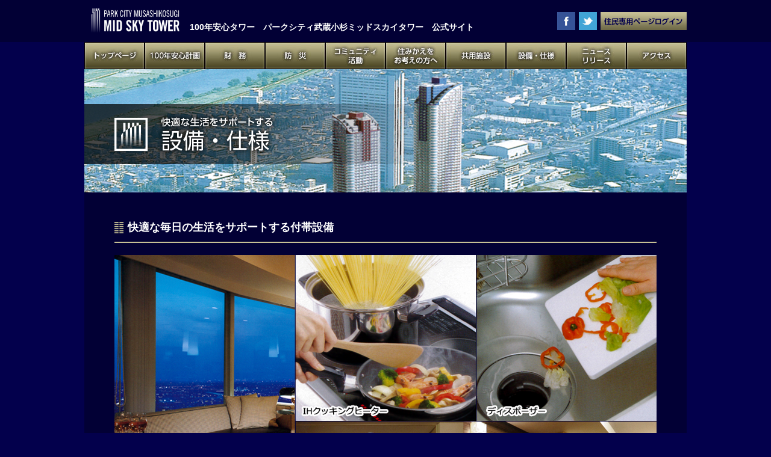

--- FILE ---
content_type: text/html; charset=UTF-8
request_url: https://www.midskytower.com/facility
body_size: 29979
content:
<!DOCTYPE html>
<!--[if IE 7]>
<html class="ie ie7" lang="ja">
<![endif]-->
<!--[if IE 8]>
<html class="ie ie8" lang="ja">
<![endif]-->
<!--[if !(IE 7) | !(IE 8)  ]><!-->
<html lang="ja">
<!--<![endif]-->
<head>
<meta charset="UTF-8" />
<meta http-equiv="X-UA-Compatible" content="IE=edge">
<meta name="viewport" content="width=device-width,maximum-scale=1,user-scalable=yes">
    <meta name="description" content="" />
    <meta name="keywords" content="" />
<title>  設備・仕様 ｜ パークシティ武蔵小杉ミッドスカイタワー 【公式サイト】</title>
<link rel="shortcut icon" href="https://www.midskytower.com/wp/wp-content/themes/midsky_new/images/favicon.ico" />
<link href="https://www.midskytower.com/wp/wp-content/themes/midsky_new/css/reset.css?date=20260130120010" rel="stylesheet">
<link href="https://www.midskytower.com/wp/wp-content/themes/midsky_new/css/common.css?date=20260130120010" rel="stylesheet">
<link href="https://www.midskytower.com/wp/wp-content/themes/midsky_new/css/style.css?date=20260130120010" rel="stylesheet">

<script src="//ajax.googleapis.com/ajax/libs/jquery/1.10.2/jquery.min.js"></script>
<script src="https://www.midskytower.com/wp/wp-content/themes/midsky_new/js/jquery.bxslider.js"></script>
<script src="https://www.midskytower.com/wp/wp-content/themes/midsky_new/js/common.js"></script>
<meta name='robots' content='max-image-preview:large' />
<script type="text/javascript">
window._wpemojiSettings = {"baseUrl":"https:\/\/s.w.org\/images\/core\/emoji\/14.0.0\/72x72\/","ext":".png","svgUrl":"https:\/\/s.w.org\/images\/core\/emoji\/14.0.0\/svg\/","svgExt":".svg","source":{"concatemoji":"https:\/\/www.midskytower.com\/wp\/wp-includes\/js\/wp-emoji-release.min.js?ver=6.3.7"}};
/*! This file is auto-generated */
!function(i,n){var o,s,e;function c(e){try{var t={supportTests:e,timestamp:(new Date).valueOf()};sessionStorage.setItem(o,JSON.stringify(t))}catch(e){}}function p(e,t,n){e.clearRect(0,0,e.canvas.width,e.canvas.height),e.fillText(t,0,0);var t=new Uint32Array(e.getImageData(0,0,e.canvas.width,e.canvas.height).data),r=(e.clearRect(0,0,e.canvas.width,e.canvas.height),e.fillText(n,0,0),new Uint32Array(e.getImageData(0,0,e.canvas.width,e.canvas.height).data));return t.every(function(e,t){return e===r[t]})}function u(e,t,n){switch(t){case"flag":return n(e,"\ud83c\udff3\ufe0f\u200d\u26a7\ufe0f","\ud83c\udff3\ufe0f\u200b\u26a7\ufe0f")?!1:!n(e,"\ud83c\uddfa\ud83c\uddf3","\ud83c\uddfa\u200b\ud83c\uddf3")&&!n(e,"\ud83c\udff4\udb40\udc67\udb40\udc62\udb40\udc65\udb40\udc6e\udb40\udc67\udb40\udc7f","\ud83c\udff4\u200b\udb40\udc67\u200b\udb40\udc62\u200b\udb40\udc65\u200b\udb40\udc6e\u200b\udb40\udc67\u200b\udb40\udc7f");case"emoji":return!n(e,"\ud83e\udef1\ud83c\udffb\u200d\ud83e\udef2\ud83c\udfff","\ud83e\udef1\ud83c\udffb\u200b\ud83e\udef2\ud83c\udfff")}return!1}function f(e,t,n){var r="undefined"!=typeof WorkerGlobalScope&&self instanceof WorkerGlobalScope?new OffscreenCanvas(300,150):i.createElement("canvas"),a=r.getContext("2d",{willReadFrequently:!0}),o=(a.textBaseline="top",a.font="600 32px Arial",{});return e.forEach(function(e){o[e]=t(a,e,n)}),o}function t(e){var t=i.createElement("script");t.src=e,t.defer=!0,i.head.appendChild(t)}"undefined"!=typeof Promise&&(o="wpEmojiSettingsSupports",s=["flag","emoji"],n.supports={everything:!0,everythingExceptFlag:!0},e=new Promise(function(e){i.addEventListener("DOMContentLoaded",e,{once:!0})}),new Promise(function(t){var n=function(){try{var e=JSON.parse(sessionStorage.getItem(o));if("object"==typeof e&&"number"==typeof e.timestamp&&(new Date).valueOf()<e.timestamp+604800&&"object"==typeof e.supportTests)return e.supportTests}catch(e){}return null}();if(!n){if("undefined"!=typeof Worker&&"undefined"!=typeof OffscreenCanvas&&"undefined"!=typeof URL&&URL.createObjectURL&&"undefined"!=typeof Blob)try{var e="postMessage("+f.toString()+"("+[JSON.stringify(s),u.toString(),p.toString()].join(",")+"));",r=new Blob([e],{type:"text/javascript"}),a=new Worker(URL.createObjectURL(r),{name:"wpTestEmojiSupports"});return void(a.onmessage=function(e){c(n=e.data),a.terminate(),t(n)})}catch(e){}c(n=f(s,u,p))}t(n)}).then(function(e){for(var t in e)n.supports[t]=e[t],n.supports.everything=n.supports.everything&&n.supports[t],"flag"!==t&&(n.supports.everythingExceptFlag=n.supports.everythingExceptFlag&&n.supports[t]);n.supports.everythingExceptFlag=n.supports.everythingExceptFlag&&!n.supports.flag,n.DOMReady=!1,n.readyCallback=function(){n.DOMReady=!0}}).then(function(){return e}).then(function(){var e;n.supports.everything||(n.readyCallback(),(e=n.source||{}).concatemoji?t(e.concatemoji):e.wpemoji&&e.twemoji&&(t(e.twemoji),t(e.wpemoji)))}))}((window,document),window._wpemojiSettings);
</script>
<style type="text/css">
img.wp-smiley,
img.emoji {
	display: inline !important;
	border: none !important;
	box-shadow: none !important;
	height: 1em !important;
	width: 1em !important;
	margin: 0 0.07em !important;
	vertical-align: -0.1em !important;
	background: none !important;
	padding: 0 !important;
}
</style>
	<link rel='stylesheet' id='wp-block-library-css' href='https://www.midskytower.com/wp/wp-includes/css/dist/block-library/style.min.css?ver=6.3.7' type='text/css' media='all' />
<style id='classic-theme-styles-inline-css' type='text/css'>
/*! This file is auto-generated */
.wp-block-button__link{color:#fff;background-color:#32373c;border-radius:9999px;box-shadow:none;text-decoration:none;padding:calc(.667em + 2px) calc(1.333em + 2px);font-size:1.125em}.wp-block-file__button{background:#32373c;color:#fff;text-decoration:none}
</style>
<style id='global-styles-inline-css' type='text/css'>
body{--wp--preset--color--black: #000000;--wp--preset--color--cyan-bluish-gray: #abb8c3;--wp--preset--color--white: #ffffff;--wp--preset--color--pale-pink: #f78da7;--wp--preset--color--vivid-red: #cf2e2e;--wp--preset--color--luminous-vivid-orange: #ff6900;--wp--preset--color--luminous-vivid-amber: #fcb900;--wp--preset--color--light-green-cyan: #7bdcb5;--wp--preset--color--vivid-green-cyan: #00d084;--wp--preset--color--pale-cyan-blue: #8ed1fc;--wp--preset--color--vivid-cyan-blue: #0693e3;--wp--preset--color--vivid-purple: #9b51e0;--wp--preset--gradient--vivid-cyan-blue-to-vivid-purple: linear-gradient(135deg,rgba(6,147,227,1) 0%,rgb(155,81,224) 100%);--wp--preset--gradient--light-green-cyan-to-vivid-green-cyan: linear-gradient(135deg,rgb(122,220,180) 0%,rgb(0,208,130) 100%);--wp--preset--gradient--luminous-vivid-amber-to-luminous-vivid-orange: linear-gradient(135deg,rgba(252,185,0,1) 0%,rgba(255,105,0,1) 100%);--wp--preset--gradient--luminous-vivid-orange-to-vivid-red: linear-gradient(135deg,rgba(255,105,0,1) 0%,rgb(207,46,46) 100%);--wp--preset--gradient--very-light-gray-to-cyan-bluish-gray: linear-gradient(135deg,rgb(238,238,238) 0%,rgb(169,184,195) 100%);--wp--preset--gradient--cool-to-warm-spectrum: linear-gradient(135deg,rgb(74,234,220) 0%,rgb(151,120,209) 20%,rgb(207,42,186) 40%,rgb(238,44,130) 60%,rgb(251,105,98) 80%,rgb(254,248,76) 100%);--wp--preset--gradient--blush-light-purple: linear-gradient(135deg,rgb(255,206,236) 0%,rgb(152,150,240) 100%);--wp--preset--gradient--blush-bordeaux: linear-gradient(135deg,rgb(254,205,165) 0%,rgb(254,45,45) 50%,rgb(107,0,62) 100%);--wp--preset--gradient--luminous-dusk: linear-gradient(135deg,rgb(255,203,112) 0%,rgb(199,81,192) 50%,rgb(65,88,208) 100%);--wp--preset--gradient--pale-ocean: linear-gradient(135deg,rgb(255,245,203) 0%,rgb(182,227,212) 50%,rgb(51,167,181) 100%);--wp--preset--gradient--electric-grass: linear-gradient(135deg,rgb(202,248,128) 0%,rgb(113,206,126) 100%);--wp--preset--gradient--midnight: linear-gradient(135deg,rgb(2,3,129) 0%,rgb(40,116,252) 100%);--wp--preset--font-size--small: 13px;--wp--preset--font-size--medium: 20px;--wp--preset--font-size--large: 36px;--wp--preset--font-size--x-large: 42px;--wp--preset--spacing--20: 0.44rem;--wp--preset--spacing--30: 0.67rem;--wp--preset--spacing--40: 1rem;--wp--preset--spacing--50: 1.5rem;--wp--preset--spacing--60: 2.25rem;--wp--preset--spacing--70: 3.38rem;--wp--preset--spacing--80: 5.06rem;--wp--preset--shadow--natural: 6px 6px 9px rgba(0, 0, 0, 0.2);--wp--preset--shadow--deep: 12px 12px 50px rgba(0, 0, 0, 0.4);--wp--preset--shadow--sharp: 6px 6px 0px rgba(0, 0, 0, 0.2);--wp--preset--shadow--outlined: 6px 6px 0px -3px rgba(255, 255, 255, 1), 6px 6px rgba(0, 0, 0, 1);--wp--preset--shadow--crisp: 6px 6px 0px rgba(0, 0, 0, 1);}:where(.is-layout-flex){gap: 0.5em;}:where(.is-layout-grid){gap: 0.5em;}body .is-layout-flow > .alignleft{float: left;margin-inline-start: 0;margin-inline-end: 2em;}body .is-layout-flow > .alignright{float: right;margin-inline-start: 2em;margin-inline-end: 0;}body .is-layout-flow > .aligncenter{margin-left: auto !important;margin-right: auto !important;}body .is-layout-constrained > .alignleft{float: left;margin-inline-start: 0;margin-inline-end: 2em;}body .is-layout-constrained > .alignright{float: right;margin-inline-start: 2em;margin-inline-end: 0;}body .is-layout-constrained > .aligncenter{margin-left: auto !important;margin-right: auto !important;}body .is-layout-constrained > :where(:not(.alignleft):not(.alignright):not(.alignfull)){max-width: var(--wp--style--global--content-size);margin-left: auto !important;margin-right: auto !important;}body .is-layout-constrained > .alignwide{max-width: var(--wp--style--global--wide-size);}body .is-layout-flex{display: flex;}body .is-layout-flex{flex-wrap: wrap;align-items: center;}body .is-layout-flex > *{margin: 0;}body .is-layout-grid{display: grid;}body .is-layout-grid > *{margin: 0;}:where(.wp-block-columns.is-layout-flex){gap: 2em;}:where(.wp-block-columns.is-layout-grid){gap: 2em;}:where(.wp-block-post-template.is-layout-flex){gap: 1.25em;}:where(.wp-block-post-template.is-layout-grid){gap: 1.25em;}.has-black-color{color: var(--wp--preset--color--black) !important;}.has-cyan-bluish-gray-color{color: var(--wp--preset--color--cyan-bluish-gray) !important;}.has-white-color{color: var(--wp--preset--color--white) !important;}.has-pale-pink-color{color: var(--wp--preset--color--pale-pink) !important;}.has-vivid-red-color{color: var(--wp--preset--color--vivid-red) !important;}.has-luminous-vivid-orange-color{color: var(--wp--preset--color--luminous-vivid-orange) !important;}.has-luminous-vivid-amber-color{color: var(--wp--preset--color--luminous-vivid-amber) !important;}.has-light-green-cyan-color{color: var(--wp--preset--color--light-green-cyan) !important;}.has-vivid-green-cyan-color{color: var(--wp--preset--color--vivid-green-cyan) !important;}.has-pale-cyan-blue-color{color: var(--wp--preset--color--pale-cyan-blue) !important;}.has-vivid-cyan-blue-color{color: var(--wp--preset--color--vivid-cyan-blue) !important;}.has-vivid-purple-color{color: var(--wp--preset--color--vivid-purple) !important;}.has-black-background-color{background-color: var(--wp--preset--color--black) !important;}.has-cyan-bluish-gray-background-color{background-color: var(--wp--preset--color--cyan-bluish-gray) !important;}.has-white-background-color{background-color: var(--wp--preset--color--white) !important;}.has-pale-pink-background-color{background-color: var(--wp--preset--color--pale-pink) !important;}.has-vivid-red-background-color{background-color: var(--wp--preset--color--vivid-red) !important;}.has-luminous-vivid-orange-background-color{background-color: var(--wp--preset--color--luminous-vivid-orange) !important;}.has-luminous-vivid-amber-background-color{background-color: var(--wp--preset--color--luminous-vivid-amber) !important;}.has-light-green-cyan-background-color{background-color: var(--wp--preset--color--light-green-cyan) !important;}.has-vivid-green-cyan-background-color{background-color: var(--wp--preset--color--vivid-green-cyan) !important;}.has-pale-cyan-blue-background-color{background-color: var(--wp--preset--color--pale-cyan-blue) !important;}.has-vivid-cyan-blue-background-color{background-color: var(--wp--preset--color--vivid-cyan-blue) !important;}.has-vivid-purple-background-color{background-color: var(--wp--preset--color--vivid-purple) !important;}.has-black-border-color{border-color: var(--wp--preset--color--black) !important;}.has-cyan-bluish-gray-border-color{border-color: var(--wp--preset--color--cyan-bluish-gray) !important;}.has-white-border-color{border-color: var(--wp--preset--color--white) !important;}.has-pale-pink-border-color{border-color: var(--wp--preset--color--pale-pink) !important;}.has-vivid-red-border-color{border-color: var(--wp--preset--color--vivid-red) !important;}.has-luminous-vivid-orange-border-color{border-color: var(--wp--preset--color--luminous-vivid-orange) !important;}.has-luminous-vivid-amber-border-color{border-color: var(--wp--preset--color--luminous-vivid-amber) !important;}.has-light-green-cyan-border-color{border-color: var(--wp--preset--color--light-green-cyan) !important;}.has-vivid-green-cyan-border-color{border-color: var(--wp--preset--color--vivid-green-cyan) !important;}.has-pale-cyan-blue-border-color{border-color: var(--wp--preset--color--pale-cyan-blue) !important;}.has-vivid-cyan-blue-border-color{border-color: var(--wp--preset--color--vivid-cyan-blue) !important;}.has-vivid-purple-border-color{border-color: var(--wp--preset--color--vivid-purple) !important;}.has-vivid-cyan-blue-to-vivid-purple-gradient-background{background: var(--wp--preset--gradient--vivid-cyan-blue-to-vivid-purple) !important;}.has-light-green-cyan-to-vivid-green-cyan-gradient-background{background: var(--wp--preset--gradient--light-green-cyan-to-vivid-green-cyan) !important;}.has-luminous-vivid-amber-to-luminous-vivid-orange-gradient-background{background: var(--wp--preset--gradient--luminous-vivid-amber-to-luminous-vivid-orange) !important;}.has-luminous-vivid-orange-to-vivid-red-gradient-background{background: var(--wp--preset--gradient--luminous-vivid-orange-to-vivid-red) !important;}.has-very-light-gray-to-cyan-bluish-gray-gradient-background{background: var(--wp--preset--gradient--very-light-gray-to-cyan-bluish-gray) !important;}.has-cool-to-warm-spectrum-gradient-background{background: var(--wp--preset--gradient--cool-to-warm-spectrum) !important;}.has-blush-light-purple-gradient-background{background: var(--wp--preset--gradient--blush-light-purple) !important;}.has-blush-bordeaux-gradient-background{background: var(--wp--preset--gradient--blush-bordeaux) !important;}.has-luminous-dusk-gradient-background{background: var(--wp--preset--gradient--luminous-dusk) !important;}.has-pale-ocean-gradient-background{background: var(--wp--preset--gradient--pale-ocean) !important;}.has-electric-grass-gradient-background{background: var(--wp--preset--gradient--electric-grass) !important;}.has-midnight-gradient-background{background: var(--wp--preset--gradient--midnight) !important;}.has-small-font-size{font-size: var(--wp--preset--font-size--small) !important;}.has-medium-font-size{font-size: var(--wp--preset--font-size--medium) !important;}.has-large-font-size{font-size: var(--wp--preset--font-size--large) !important;}.has-x-large-font-size{font-size: var(--wp--preset--font-size--x-large) !important;}
.wp-block-navigation a:where(:not(.wp-element-button)){color: inherit;}
:where(.wp-block-post-template.is-layout-flex){gap: 1.25em;}:where(.wp-block-post-template.is-layout-grid){gap: 1.25em;}
:where(.wp-block-columns.is-layout-flex){gap: 2em;}:where(.wp-block-columns.is-layout-grid){gap: 2em;}
.wp-block-pullquote{font-size: 1.5em;line-height: 1.6;}
</style>
<link rel='stylesheet' id='iwmp-styles-css' href='https://www.midskytower.com/wp/wp-content/plugins/iw-magnific-popup/includes/assets/magnific-popup.css?ver=6.3.7' type='text/css' media='all' />
<script type='text/javascript' src='https://www.midskytower.com/wp/wp-includes/js/jquery/jquery.min.js?ver=3.7.0' id='jquery-core-js'></script>
<script type='text/javascript' src='https://www.midskytower.com/wp/wp-includes/js/jquery/jquery-migrate.min.js?ver=3.4.1' id='jquery-migrate-js'></script>
<link rel="https://api.w.org/" href="https://www.midskytower.com/wp-json/" /><link rel="alternate" type="application/json" href="https://www.midskytower.com/wp-json/wp/v2/pages/4679" /><link rel="canonical" href="https://www.midskytower.com/facility" />
<link rel="alternate" type="application/json+oembed" href="https://www.midskytower.com/wp-json/oembed/1.0/embed?url=https%3A%2F%2Fwww.midskytower.com%2Ffacility" />
<link rel="alternate" type="text/xml+oembed" href="https://www.midskytower.com/wp-json/oembed/1.0/embed?url=https%3A%2F%2Fwww.midskytower.com%2Ffacility&#038;format=xml" />
<!-- ## NXS/OG ## --><!-- ## NXSOGTAGS ## --><!-- ## NXS/OG ## -->
<!--[if lt IE 9]>
<script src="https://www.midskytower.com/wp/wp-content/themes/midsky_new/js/html5.js" type="text/javascript"></script>
<![endif]-->
<script>
  // (function() {
  //   var cx = '001734217238106676114:mbrtzdpfi7s';
  //   var gcse = document.createElement('script');
  //   gcse.type = 'text/javascript';
  //   gcse.async = true;
  //   gcse.src = (document.location.protocol == 'https:' ? 'https:' : 'http:') +
  //       '//www.google.com/cse/cse.js?cx=' + cx;
  //   var s = document.getElementsByTagName('script')[0];
  //   s.parentNode.insertBefore(gcse, s);
  // })();
</script>
<script>
  (function(i,s,o,g,r,a,m){i['GoogleAnalyticsObject']=r;i[r]=i[r]||function(){
  (i[r].q=i[r].q||[]).push(arguments)},i[r].l=1*new Date();a=s.createElement(o),
  m=s.getElementsByTagName(o)[0];a.async=1;a.src=g;m.parentNode.insertBefore(a,m)
  })(window,document,'script','//www.google-analytics.com/analytics.js','ga');

  ga('create', 'UA-39833228-4', 'midskytower.com');
  ga('send', 'pageview');

</script>
</head>

<body class="page-facility">

<!-- sp用メニュー -->
<nav id="d-nav">
    <div class="nav-close"><img src="https://www.midskytower.com/wp/wp-content/themes/midsky_new/images/header_nav_btn_close.png" alt="メニューを閉じる"></div>
    <ul><li class="top"><a href="https://www.midskytower.com/">トップページ</a></li>
<li class="100years"><a href="https://www.midskytower.com/100years">100年安心計画</a></li>
<li class="financial"><a href="https://www.midskytower.com/financial">財務情報</a></li>
<li class="disaster"><a href="https://www.midskytower.com/disaster">防災</a></li>
<li class="community"><a href="https://www.midskytower.com/community">コミュニティ活動</a></li>
<li class="move"><a href="https://www.midskytower.com/move">住みかえをお考えの方へ</a></li>
<li class="common"><a href="https://www.midskytower.com/common">共用施設</a></li>
<li class="current-menu-item facility"><a href="https://www.midskytower.com/facility" aria-current="page">設備・仕様</a></li>
<li class="release"><a href="https://www.midskytower.com/release">ニュースリリース</a></li>
<li class="parking"><a href="https://www.midskytower.com/parking">駐車場外部貸しについて</a></li>
<li><a href="https://www.midskytower.com/news">コラム一覧</a></li>
<li class="contact"><a href="https://www.midskytower.com/contact">お問い合わせ</a></li>
<li class="access"><a href="https://www.midskytower.com/access">アクセス</a></li>
</ul></nav>

<div id="wrapper">
    <header>
    <div class="inner">
        <p class="logo"><a href="https://www.midskytower.com">100年安心タワー　パークシティ武蔵小杉ミッドスカイタワー　公式サイト</a></p>
        <h1>100年安心タワー　パークシティ武蔵小杉ミッドスカイタワー　公式サイト</h1>
        <div class="utility">
            <ul>
                <!-- li class="line"><a href="https://www.midskytower.com/release/p=6153" target="_blank">twitter</a></li -->
                <li class="fb"><a href="https://www.facebook.com/login.php?next=https%3A%2F%2Fwww.facebook.com%2Fsharer%2Fsharer.php%3Fu%3Dhttp%253A%252F%252Fwww.midskytower.com%252F%26t%3D%25E3%2583%2591%25E3%2583%25BC%25E3%2582%25AF%25E3%2582%25B7%25E3%2583%2586%25E3%2582%25A3%25E6%25AD%25A6%25E8%2594%25B5%25E5%25B0%258F%25E6%259D%2589%25E3%2583%259F%25E3%2583%2583%25E3%2583%2589%25E3%2582%25B9%25E3%2582%25AB%25E3%2582%25A4%25E3%2582%25BF%25E3%2583%25AF%25E3%2583%25BC%2B%25E5%2585%25AC%25E5%25BC%258F%25E3%2582%25B5%25E3%2582%25A4%25E3%2583%2588%26ret%3Dlogin&display=popup" target="_blank">facebook</a></li>
                <li class="tw"><a href="https://twitter.com/intent/tweet?original_referer=http%3A%2F%2Fwww.midskytower.com%2F&text=%E3%83%91%E3%83%BC%E3%82%AF%E3%82%B7%E3%83%86%E3%82%A3%E6%AD%A6%E8%94%B5%E5%B0%8F%E6%9D%89%E3%83%9F%E3%83%83%E3%83%89%E3%82%B9%E3%82%AB%E3%82%A4%E3%82%BF%E3%83%AF%E3%83%BC%20%E5%85%AC%E5%BC%8F%E3%82%B5%E3%82%A4%E3%83%88%20http%3A%2F%2Fwww.midskytower.com%2F" target="_blank">twitter</a></li>
            </ul>
            <div class="login"><a href="https://www.cyberhome.ne.jp/app/sslLogin.do" target="_blank"><img src="https://www.midskytower.com/wp/wp-content/themes/midsky_new/images/header_login_btn.jpg" width="143" height="30" alt="住民専用ページログイン" /></a></div>
            <div class="nav-open"><img src="https://www.midskytower.com/wp/wp-content/themes/midsky_new/images/header_nav_btn.jpg" width="110" height="26" alt="各ページメニュー" /></div>
        </div>
    </div>
</header>    <div class="main">
    	<nav id="g-nav">
    <ul><li class="top"><a href="https://www.midskytower.com/">トップページ</a></li>
<li class="fifty-years"><a href="https://www.midskytower.com/100years">100年安心計画</a></li>
<li class="financial"><a href="https://www.midskytower.com/financial">財務</a></li>
<li class="disaster"><a href="https://www.midskytower.com/disaster">防災</a></li>
<li class="community"><a href="https://www.midskytower.com/community">コミュニティ活動</a></li>
<li class="move"><a href="https://www.midskytower.com/move">住みかえをお考えの方へ</a></li>
<li class="common"><a href="https://www.midskytower.com/common">共用施設</a></li>
<li class="current-menu-item facility"><a href="https://www.midskytower.com/facility" aria-current="page">設備・仕様</a></li>
<li class="release"><a href="https://www.midskytower.com/release">ニュースリリース</a></li>
<li class="access"><a href="https://www.midskytower.com/access">アクセス</a></li>
</ul></nav><!-- g-nav -->            	<div class="title"><img src="https://www.midskytower.com/wp/wp-content/themes/midsky_new/images/facility_title.jpg" alt="設備・仕様"></div>
            </div>
   
    <article>
        
<section>
	<h2><span>快適な毎日の生活をサポートする付帯設備</span></h2>
	<div class="img"><img src="https://www.midskytower.com/wp/wp-content/themes/midsky_new/images/facility_img_01.png" alt="快適な毎日の生活をサポートする付帯設備" /></div>
</section>

<section>
	<h2><span>マンション建築概要</span></h2>
    <h3>建築概要</h3>
    <dl>
        <dt>敷地面積</dt>
        <dd>9,312.90m&#178;</dd>
        <dt>建築面積</dt>
        <dd>3,845.85m&#178;</dd>
        <dt>建築延床面積</dt>
        <dd>103,330.43m&#178;</dd>
        <dt>竣工</dt>
        <dd>2009年4月</dd>
        <dt>構造・規模</dt>
        <dd>住宅、公共公益施設（中原市民館）、店舗（ピカール）、託児施設（ベネッセ）<br />
            鉄筋コンクリート造一部鉄骨造　地上59階・地下3階、防災倉庫<br>
            鉄筋コンクリート造地下1階</dd>
        <dt>総戸数</dt>
        <dd>797戸　住宅　794戸、その他各々1戸×3</dd>
    </dl>
    <h3>主な共用付属施設</h3>
    <dl>
        <dt>共視聴施設</dt>
        <dd>CATV（契約によりBS・CSの一部番組が視聴可能）</dd>
        <dt>インターネット</dt>
        <dd>各戸及び棟内共用施設内に4G有線LAN敷設、無線LAN エリア（41階ラウンジ、ゲストルーム）</dd>
        <dt>駐車場</dt>
        <dd>486台（タワー式220台、横行昇降式259台、平面式7台）</dd>
        <dt>自転車置場</dt>
        <dd>1,039台</dd>
        <dt>バイク置場</dt>
        <dd>36台</dd>
        <dt>エレベーター</dt>
        <dd>高層用EV4台、低層用EV3台、非常用EV1台、サービス用EV1台、自転車用EV2台</dd>
        <dt>オートロック設備</dt>
        <dd>1階・B2階のエントランス及びEVホール入口、各階EVホールに集合玄関機を設置</dd>
        <dt>トランクルーム</dt>
        <dd>264基（地下1階122基、地下2階37基、地下3階46基、3階59基）</dd>
        <dt>ペット足洗い場</dt>
        <dd>1階</dd>
        <dt>防災センター</dt>
        <dd>1階</dd>
        <dt>メールコーナー</dt>
        <dd>1階</dd>
        <dt>消防設備</dt>
        <dd>消火器、共同住宅用スプリンクラー、共同住宅用自動火災報知設備、屋内消火栓、連結送水管、泡消火設備、ハロン消火設備等</dd>
        <dt>防災倉庫</dt>
        <dd>敷地内に設置</dd>
        <dt>ゴミ置場</dt>
        <dd>各住戸階にゴミ置場、集配場B2階</dd>
        <dt>受水槽ポンプ室</dt>
        <dd>B3階</dd>
    </dl>
    <p>開閉器盤室、MDF室、借室、電気室、消火ポンプ室、ディスポーザー処理室、ファンルーム、ハロンボンベ庫、自家用電気室、発電機室<br>B3階、B2階、26階、27階、P1階、P2階に設置</p>
</section>
    </article>
   
    <footer>
    <div class="inner">
        <div class="info">
            <p>【100年安心タワー】<br>パークシティ武蔵小杉ミッドスカイタワー<br class="br">公式ホームページ</p>
            <ul>
                <li>〒211-0004 神奈川県川崎市中原区新丸子東3-1100-12 </li>
                <li>東急東横線武蔵小杉駅・JR南武線武蔵小杉駅徒歩1分</li>
                <li>JR横須賀線・成田エクスプレス武蔵小杉駅徒歩3分</li>
                <li>月極外部貸し駐車場あり</li>
            </ul>
        </div>
        <nav><ul><li><a> </a>
<ul class="sub-menu">
	<li class="top"><a href="https://www.midskytower.com/">トップページ</a></li>
	<li class="100years"><a href="https://www.midskytower.com/100years">100年安心計画</a></li>
	<li class="financial"><a href="https://www.midskytower.com/financial">財務情報</a></li>
	<li class="disaster"><a href="https://www.midskytower.com/disaster">防災インフラ</a></li>
	<li class="community"><a href="https://www.midskytower.com/community">コミュニティ活動</a></li>
	<li class="move"><a href="https://www.midskytower.com/move">住みかえをお考えの方へ</a></li>
	<li class="common"><a href="https://www.midskytower.com/common">共用施設</a></li>
	<li class="current-menu-item facility"><a href="https://www.midskytower.com/facility" aria-current="page">設備・仕様</a></li>
	<li class="release"><a href="https://www.midskytower.com/release">ニュースリリース</a></li>
</ul>
</li>
<li><a> </a>
<ul class="sub-menu">
	<li class="access"><a href="https://www.midskytower.com/access">アクセス</a></li>
	<li class="parking"><a href="https://www.midskytower.com/parking">駐車場外部貸しについて</a></li>
	<li><a href="https://www.midskytower.com/news">コラム一覧</a></li>
	<li class="contact"><a href="https://www.midskytower.com/contact">お問い合わせ</a></li>
	<li class="link"><a>LINK</a></li>
	<li><a target="_blank" rel="noopener" href="http://www.musashikosugilife.com/">武蔵小杉ライフ</a></li>
	<li><a target="_blank" rel="noopener" href="http://musashikosugi.or.jp/">NPO法人小杉駅周辺エリアマネジメント</a></li>
	<li><a target="_blank" rel="noopener" href="http://rjc48.com/">マンション管理組合理事長勉強会RJC48</a></li>
</ul>
</li>
</ul></nav>
    </div>
    <p class="copyright">Copyright (C) ParkCity Musashikosugi MID SKY TOWER Kanrikumiai. All rights reserved.</p>
</footer></div>

<!-- sp用オーバーレイ-->
<div class="overlay"></div>

	
		<script>	
		// Ref: http://ajtroxell.com/use-magnific-popup-with-wordpress-now/
		jQuery(document).ready(function($) {
			// Single Image
			$('a[href*=".jpg"], a[href*=".jpeg"], a[href*=".png"], a[href*=".gif"]').each(function(){
				//single image popup
				if ($(this).parents('.iwmp-gallery').length == 0) { //check that it's not part of a gallery
					
					$(this).addClass('iwmp-single'); //Add a class
					
					if ( $('.woocommerce .product .images a') ) { // Make sure not to add to woocommerce product images
						$('.woocommerce .product .images a').removeClass('iwmp-single'); //remove a class
					}
					
					$('.iwmp-single').magnificPopup({
						type:'image',
						callbacks: {
							open: function() {
				        $('.mfp-description').append(this.currItem.el.attr('alt'));
				      },
				      afterChange: function() {
				        $('.mfp-description').empty().append(this.currItem.el.attr('alt'));
				      }
				    },
						image: {
							markup: 
							'<div class="mfp-figure">'+
							'<div class="mfp-close"></div>'+
							'<div class="mfp-img"></div>'+
							'<div class="mfp-bottom-bar">'+
							'<div class="mfp-title"></div>'+
							'<div class="mfp-description"></div>'+
							'<div class="mfp-counter"></div>'+
							'</div>'+
							'</div>',
							titleSrc: function(item) {
								return item.el.find('img').attr('alt');
							}							
						}
					});
				}
			});		
		});		
		
		</script>	
	
			<style>
			.iwmp-single, .iwmp-gallery img {
				cursor: pointer;
		    cursor: -webkit-zoom-in;
		    cursor: -moz-zoom-in;
		    cursor: zoom-in;
	    }
	    .mfp-content:hover {
		    cursor: -moz-zoom-out;
		    cursor: -webkit-zoom-out;
		    cursor: zoom-out	    
	    }
		</style>		
	<script type='text/javascript' src='https://www.midskytower.com/wp/wp-content/plugins/iw-magnific-popup/includes/assets/jquery.magnific-popup.min.js?ver=1.0' id='iwmp-scripts-js'></script>

</body>
</html>

--- FILE ---
content_type: application/javascript
request_url: https://www.midskytower.com/wp/wp-content/themes/midsky_new/js/common.js
body_size: 2287
content:
$(function(){
	var $slider = $('.slider'),
		$drawer = $('#d-nav'),
		$content = $('body'),
		$overlay = $('.overlay'),
		$open = $('.nav-open'),
		$close = $('.nav-close'),
		isMenuFlg = false,
		timeout_id;

	$('a[href^=#]').click(function(){
		var speed = 500;
		var href= $(this).attr("href");
		var target = $(href == "#" || href == "" ? 'html' : href);
		var position = target.offset().top;
		$("html, body").animate({scrollTop:position}, speed, "swing");
		return false;
	});

    // スライダー
	function loadSlider() {
		obj = $slider.bxSlider({
			mode: 'fade',
		 	auto: true,
		 	speed: 800,
		 	pause: 5000, // 5秒表示
		 	pager: false,
		 	controls: false,
		 	responsive: true,
		 	touchEnabled: false,
		 	onSliderLoad: function() {
		 		$slider.animate({'opacity': 1});
		 		timeout_id = setTimeout(null , 10000);
		 	},
			onSlideBefore: function () {
				clearTimeout(timeout_id);
			},
			onSlideAfter: function () { 
				timeout_id = setTimeout(TimeoutFunc , 5000);
			}
		});
	}

	function TimeoutFunc(){
		obj.startAuto();
	}

	// Open
	function drawerOpen() {
    	$drawer.addClass('open');
        $content.addClass('open').height($(window).height());
        $overlay.fadeIn(function() {
			isMenuFlg = true;
		});
        return false;
	}

	$open.on('touchstart click', function(){
		isMenuFlg = false;
		drawerOpen();
    });

    // Close
	function drawerClose() {
		$overlay.fadeOut();
        $drawer.removeClass('open');
        $content.removeClass('open').removeAttr('style');
        isMenuFlg = true;
        return false;
	}

    $drawer.find('a').on('click', function(e) {
		if(isMenuFlg) {
			//drawerClose();
		}else {
			e.preventDefault();
		}
    });

    $close.on('touchstart click', function (e) {
        e.stopPropagation();
        if(isMenuFlg) {
        	drawerClose();
        }
    });

    $(window).on('resize load', function() {
    	if($content.hasClass('top')) { 
    		timeout_id = setTimeout(TimeoutFunc , 5000);
    	}

    	if(isMenuFlg) {
        	drawerClose();
        }
	});

	var init = function() {

    	if($content.hasClass('top')) { 
    		loadSlider(); 
    	};

    	if(!navigator.userAgent.match(/(iPhone|iPad|Android)/)){
			$("a.tel-link").each(function(){
				$(this).replaceWith("<span>" + $(this).html() + "</span>");
			});
		}

		window.onunload = function() {};

	}

	init();
});


